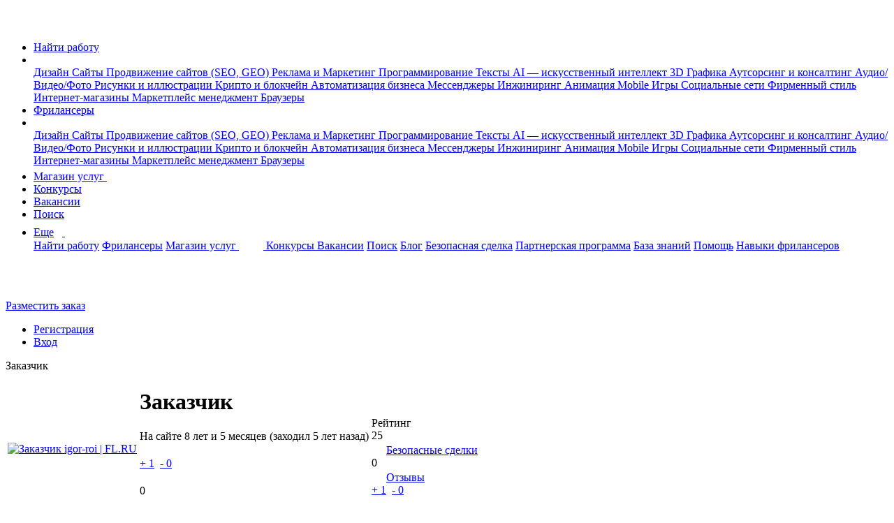

--- FILE ---
content_type: text/html; charset=UTF-8
request_url: https://www.fl.ru/users/igor-roi/
body_size: 15563
content:
<!DOCTYPE html>
<html xmlns="http://www.w3.org/1999/xhtml">
<head>
    <meta charset="utf-8" />
    <meta content="initial-scale=1, width=device-width, user-scalable=no" name="viewport" />

    
    <meta name="csrf-token" content="UpZgBxAx67rI99dcFOYXVSoJmcEd3MXUiPhcDc6b" />
    <meta name="current-uid" content="0" />
    <meta name="recaptcha-site-key" content="ysc1_SR7fE9d21qNQcPBQxYPPvobD8aQvZvXwk5oZStqE728bbba5" />
    <meta name="site-url" content="https://www.fl.ru" />
    <meta name="svg-sprite" content="https://cdn.fl.ru/assets/icons.4ec434ba8d65fc5deb1231aedf0348d2.svg" />
            
<meta name="description" lang="ru" content="Персональная страница заказчика ID:3700666. Профиль заказчика, работа на дому, работа удаленно, фриланс. Отзывы о удаленной работе, контактная информация. Вакансии для фрилансеров." />
<meta property="og:title" content="Заказчик ID:3700666 - удаленная работа, фриланс, FL.ru" />
<meta property="og:image" content="/images/logo-new-1200x630.png" />
<link rel="image_src" href="/images/logo-new-1200x630.png" />
<meta property="og:locale" content="ru_RU" />
<meta property="og:type" content="website" />
<meta property="fb:app_id" content="1417314125245378" />
<meta property="fp:pages" content="172294939454798" />
<meta property="og:url" content="https://www.fl.ru/users/igor-roi/" />
    <link rel="canonical" href="https://www.fl.ru/users/igor-roi/" />
<title>Заказчик ID:3700666 - удаленная работа, фриланс, FL.ru</title>
<meta name="___WDCPREFIX" content="https://st.fl.ru" />
<meta name="_TOKEN_KEY" content="f2c6aff845d8fe383454d19d253db2ad" />
<meta name="_EMP" content="false" />
<meta content="FL.ru" name="apple-mobile-web-app-title">
            <link rel="apple-touch-icon-precomposed" sizes="57x57" href="https://st.fl.ru/images/favicons/apple-touch-icon-57x57.png" />
            <link rel="apple-touch-icon-precomposed" sizes="72x72" href="https://st.fl.ru/images/favicons/apple-touch-icon-72x72.png" />
            <link rel="apple-touch-icon-precomposed" sizes="114x114" href="https://st.fl.ru/images/favicons/apple-touch-icon-114x114.png" />
            <link rel="apple-touch-icon-precomposed" sizes="120x120" href="https://st.fl.ru/images/favicons/apple-touch-icon-120x120.png" />
            <link rel="apple-touch-icon-precomposed" sizes="144x144" href="https://st.fl.ru/images/favicons/apple-touch-icon-144x144.png" />
            <link rel="apple-touch-icon-precomposed" sizes="152x152" href="https://st.fl.ru/images/favicons/apple-touch-icon-152x152.png" />
    <link rel="icon" href="/favicon.ico" type="image/x-icon">    <meta name="vk-vb-pixel" content="" />
    <meta name="yandex-metrika-code" content="6051055" />
                                                                                                                                                        
            <link type="text/css" href="https://cdn.fl.ru/assets/legacy/vendors.7d34cc3e898e72aa675be741ddb585d5.css" rel="stylesheet" charset="utf-8" />
                <link type="text/css" href="https://cdn.fl.ru/assets/legacy/profile-header.bbce6af61b16b39803b04f4dcd62f88c.css" rel="stylesheet" charset="utf-8" />
        
        
                <script type="text/javascript" src="https://cdn.fl.ru/assets/legacy/vendors.cbc7b732dec85e9f13b3ae5f09cfa716.js" charset="utf-8"></script>
                        <script type="text/javascript" src="https://cdn.fl.ru/assets/legacy/kword.e2c9550b7e6a0efd50654951b8b45edf.js" charset="utf-8"></script>
                        <script type="text/javascript" src="https://cdn.fl.ru/assets/legacy/professions.4c73712669ff32e57431131f63d75019.js" charset="utf-8"></script>
                        <script type="text/javascript" src="https://cdn.fl.ru/assets/legacy/cities.73982fae7b3505bff56b2575a1d860c2.js" charset="utf-8"></script>
                        <script type="text/javascript" src="https://cdn.fl.ru/assets/legacy/entry-client-manifest.f3c1de16134d3d3ec84e48c3bafc034a.js" charset="utf-8"></script>
                        <script type="text/javascript" src="https://cdn.fl.ru/assets/legacy/entry-client-vendor.37e3a0886ffe015b3039610c6aa1ca28.js" charset="utf-8"></script>
                        <script type="text/javascript" src="https://cdn.fl.ru/assets/legacy/entry-client.2f91ad43a46ce0a4a849a34229ec8b0a.js" charset="utf-8"></script>
                        <script type="text/javascript" src="https://cdn.fl.ru/assets/legacy/vendors-frontend.80475f85b5487e8788bf2f36cba77afe.js" charset="utf-8"></script>
                        <script type="text/javascript" src="https://cdn.fl.ru/assets/legacy/vendors-counters.901ae774f8cbf1b56febff32c5799610.js" charset="utf-8"></script>
                        <script type="text/javascript" src="https://cdn.fl.ru/assets/legacy/users-xajax-anon.457663a6748d761936845c941dadd8a2.js" charset="utf-8"></script>
                        <script type="text/javascript" src="https://cdn.fl.ru/assets/legacy/profile-header.75b54dcb10590fbf1e18adeaf5ed6b70.js" charset="utf-8"></script>
            
                
        
            
            </head>
<body  class="b-page p-nopro u-guest chrome ">

                                <!-- Yandex.Metrika counter begin-->
                        <noscript><div><img src="https://mc.yandex.ru/watch/6051055" style="position:absolute; left:-9999px;" alt="" /></div></noscript>
            <!-- /Yandex.Metrika counter -->
        
                    <img src="https://www.acint.net/pxl/rtrg?dp=16&id=46998" style="display:none" width="0" height="0">
                        
    <nav class="navbar navbar-expand-lg navbar-light">
        <div class="container">
            <div class="d-flex flex-row">
                <a class="navbar-brand" data-ga-event="{&quot;ec&quot;:&quot;anon&quot;,&quot;ea&quot;:&quot;click_header_fl&quot;}" data-ga-on="click"                   href="/"                    title="На главную">
                    <span class="navbar-logo">
                        <svg width="37" height="31">
                            <use xlink:href="#logo"></use>
                        </svg>
                    </span>
                </a>
                <ul data-id="qa-head-ul-main" class="navbar-nav flex-row mr-auto">
                    <li class="nav-item d-md-block d-none ">
                        <a data-id="qa-head-work" data-ga-event="{ec: 'user', ea: 'main_menu_clicked',el: 'projects'}" href="/projects/" class="nav-link px-0" title="Список заказов для фрилансеров">Найти работу</a>
                    </li>
                    <li data-id="qa-head-li-drop-menu" class="d-none d-md-flex align-items-center nav-item nav-item-hover-show dropdown mr-16">
                        <a class="nav-link dropdown-toggle dropdown-toggle-icon pr-0"
                           href="#" role="button"
                           data-toggle="dropdown"
                           aria-haspopup="true"
                           aria-expanded="false"
                           data-ga-event="{&quot;ec&quot;:&quot;anon&quot;,&quot;ea&quot;:&quot;click_header_work_menu&quot;}" data-ga-on="click"                        >
                          <span class="d-none d-md-inline">
                              <svg width="12" height="9">
                                  <use xlink:href="#dropdown"></use>
                              </svg>
                          </span>
                        </a>
                                                                        <div class="dropdown-menu entire-scroll position-absolute dropdown-menu_left shadow" aria-labelledby="navbarLeftDropdown">
                                                                                                                                                            <a href="/projects/category/dizajn/"
                                   data-ga-event="{&quot;ec&quot;:&quot;anon&quot;,&quot;ea&quot;:&quot;click_header_work_item&quot;,&quot;el&quot;:&quot;dizajn&quot;}" data-ga-on="click"                                   class="dropdown-item" title="Дизайн">
                                    Дизайн                                </a>
                                                                                                                                                                                                                                                                                                                                                                                                                                                                                                                                                                                                                                                                                                                                                                                                                                                                                                                                                                                                                                                                                                                                                                                                                                                                                                                                                                                                                                                                                                                                                                                                                                                                                                                                                                                                                                                                                                                                                                                                                                                                                                                                                                                                                                                                                                                                                                                                                                                                                                                                                                                                                                                                                                                                                                                                                                                                            <a href="/projects/category/saity/"
                                   data-ga-event="{&quot;ec&quot;:&quot;anon&quot;,&quot;ea&quot;:&quot;click_header_work_item&quot;,&quot;el&quot;:&quot;saity&quot;}" data-ga-on="click"                                   class="dropdown-item" title="Сайты">
                                    Сайты                                </a>
                                                                                                                                                                                                                                                                                                                                                                                                                                                                                                                                                                                                                                                                                                                                                                                                                                                                                                                                                                                                                                                                                                                                                                                                                                                                                                                                                                                                                                                                                                                                                                                                                                                                                                                                                                                                                                                                                                                                                                                                                                                                                                                                                                                                                                                                                                                                                                                                                                                                                                                                                                                                                                                                                                                                                                                                                                                                                                                                                                                                                                                                                                                                                                                                                                                                                                                                                                                                                                                                                                                                                                                                                                                                                                                                        <a href="/projects/category/prodvizhenie-saitov-seo/"
                                   data-ga-event="{&quot;ec&quot;:&quot;anon&quot;,&quot;ea&quot;:&quot;click_header_work_item&quot;,&quot;el&quot;:&quot;prodvizhenie-saitov-seo&quot;}" data-ga-on="click"                                   class="dropdown-item" title="Продвижение сайтов (SEO, GEO)">
                                    Продвижение сайтов (SEO, GEO)                                </a>
                                                                                                                                                                                                                                                                                                                                                                                                                                                                                                                                                                                                                                                                                                                                                                                                                                                                                                                                                                                                                                                                                                                                                                                                                                                                                                                                                                                                                                                                                                                                                                                                                                <a href="/projects/category/reklama-marketing/"
                                   data-ga-event="{&quot;ec&quot;:&quot;anon&quot;,&quot;ea&quot;:&quot;click_header_work_item&quot;,&quot;el&quot;:&quot;reklama-marketing&quot;}" data-ga-on="click"                                   class="dropdown-item" title="Реклама и Маркетинг">
                                    Реклама и Маркетинг                                </a>
                                                                                                                                                                                                                                                                                                                                                                                                                                                                                                                                                                                                                                                                                                                                                                                                                                                                                                                                                                                                                                                                                                                                                                                                                                                                                                                                                                                                                                                                                                                                                                                                                                                                                                                                                                                                                                                                                                                                                                                                                                                                                                                                                                                                                                                                                                                                                                                                                                                                                                                                                                                                                                                                                    <a href="/projects/category/programmirovanie/"
                                   data-ga-event="{&quot;ec&quot;:&quot;anon&quot;,&quot;ea&quot;:&quot;click_header_work_item&quot;,&quot;el&quot;:&quot;programmirovanie&quot;}" data-ga-on="click"                                   class="dropdown-item" title="Программирование">
                                    Программирование                                </a>
                                                                                                                                                                                                                                                                                                                                                                                                                                                                                                                                                                                                                                                                                                                                                                                                                                                                                                                                                                                                                                                                                                                                                                                                                                                                                                                                                                                                                                                                                                                                                                                                                                                                                                                                                                                                                                                                                                                                                                                                                                                                                                                                                                                                                                                                                                                                                                                                                                                                                                                                                                                                                                                                                                                                                                                                                                                                                                                                                                        <a href="/projects/category/teksty/"
                                   data-ga-event="{&quot;ec&quot;:&quot;anon&quot;,&quot;ea&quot;:&quot;click_header_work_item&quot;,&quot;el&quot;:&quot;teksty&quot;}" data-ga-on="click"                                   class="dropdown-item" title="Тексты">
                                    Тексты                                </a>
                                                                                                                                                                                                                                                                                                                                                                                                                                                                                                                                                                                                                                                                                                                                                                                                                                                                                                                                                                                                                                                                                                                                                                                                                                                                                                                                                                                                                                                                                                                                                                                                                                                                                                                                                                                                                                                                                                                                                                                                                                                                                                                                                                                                                                                                                                                                                                                                                                                                                                                                                                                        <a href="/projects/category/ai-iskusstvenniy-intellekt/"
                                   data-ga-event="{&quot;ec&quot;:&quot;anon&quot;,&quot;ea&quot;:&quot;click_header_work_item&quot;,&quot;el&quot;:&quot;ai-iskusstvenniy-intellekt&quot;}" data-ga-on="click"                                   class="dropdown-item" title="AI — искусственный интеллект">
                                    AI — искусственный интеллект                                </a>
                                                                                                                                                                                                                                                                                                                                                                                                                                                                                                                                                                                                                                                                                                                                                                                                                                                                                                                                                                                                                                                                                                                                                                                                                                                                                                                                                                                                                                                                                                                                                                                                                                                                                                                                                                                                                                                                                                                                                                                                                <a href="/projects/category/3d-grafika/"
                                   data-ga-event="{&quot;ec&quot;:&quot;anon&quot;,&quot;ea&quot;:&quot;click_header_work_item&quot;,&quot;el&quot;:&quot;3d-grafika&quot;}" data-ga-on="click"                                   class="dropdown-item" title="3D Графика">
                                    3D Графика                                </a>
                                                                                                                                                                                                                                                                                                                                                                                                                                                                                                                                                                                                                                                                                                                                                                                                                                                                                                                                                            <a href="/projects/category/konsalting/"
                                   data-ga-event="{&quot;ec&quot;:&quot;anon&quot;,&quot;ea&quot;:&quot;click_header_work_item&quot;,&quot;el&quot;:&quot;konsalting&quot;}" data-ga-on="click"                                   class="dropdown-item" title="Аутсорсинг и консалтинг">
                                    Аутсорсинг и консалтинг                                </a>
                                                                                                                                                                                                                                                                                                                                                                                                                                                                                                                                                                                                                                                                                                                                                                                                                                                                                                                                                                                                                                                                                                                                                                                                                                                                                                                                                                                                                                                                                                                                                                                                                                                                                                                                                                                                                                                                                                                                                                                                                                                                                                                                                                                                                                                                                                                                                                                                                                                                                                                                                                                                                                                                                                                                                                                                                                                                            <a href="/projects/category/audio-video-photo/"
                                   data-ga-event="{&quot;ec&quot;:&quot;anon&quot;,&quot;ea&quot;:&quot;click_header_work_item&quot;,&quot;el&quot;:&quot;audio-video-photo&quot;}" data-ga-on="click"                                   class="dropdown-item" title="Аудио/Видео/Фото">
                                    Аудио/Видео/Фото                                </a>
                                                                                                                                                                                                                                                                                                                                                                                                                                                                                                                                                                                                                                                                                                                                                                                                                                                                                                                                                                                                                                                                                                                                                                                                                                                                                                                                                                                                                                                                                                                                                                                                                                                                                                                                                                                                                                                                                                                                                                                                                                                                                                            <a href="/projects/category/risunki-i-illustracii/"
                                   data-ga-event="{&quot;ec&quot;:&quot;anon&quot;,&quot;ea&quot;:&quot;click_header_work_item&quot;,&quot;el&quot;:&quot;risunki-i-illustracii&quot;}" data-ga-on="click"                                   class="dropdown-item" title="Рисунки и иллюстрации">
                                    Рисунки и иллюстрации                                </a>
                                                                                                                                                                                            <a href="/projects/category/crypto-i-blockchain/"
                                   data-ga-event="{&quot;ec&quot;:&quot;anon&quot;,&quot;ea&quot;:&quot;click_header_work_item&quot;,&quot;el&quot;:&quot;crypto-i-blockchain&quot;}" data-ga-on="click"                                   class="dropdown-item" title="Крипто и блокчейн">
                                    Крипто и блокчейн                                </a>
                                                                                                                                                                                                                                                                                                                                                                                                                                                                                                                                                                                                                                                                                                                                                                                                                                                                                                                                                                                                                                                                                                                                                                                                                                                                                                                                                                                                                                                                                                                                                                                                                                                                                                                                                                                                                        <a href="/projects/category/avtomatizaciya-biznesa/"
                                   data-ga-event="{&quot;ec&quot;:&quot;anon&quot;,&quot;ea&quot;:&quot;click_header_work_item&quot;,&quot;el&quot;:&quot;avtomatizaciya-biznesa&quot;}" data-ga-on="click"                                   class="dropdown-item" title="Автоматизация бизнеса">
                                    Автоматизация бизнеса                                </a>
                                                                                                                                                                                                                                                                                                                                                                                                                                                                                                                                                                                                                                                                                                                                                                                                                                                                                                                                                                                                                                                                                                                                                                                                                                                                                                                                                                                                                                                                                                                                                                                                                                                                                                                                                                                                                                                                                                                                                                                                                                                                                                                                                                                                                                                                                                                                                                                                                                                                                                                                                                                        <a href="/projects/category/messengers/"
                                   data-ga-event="{&quot;ec&quot;:&quot;anon&quot;,&quot;ea&quot;:&quot;click_header_work_item&quot;,&quot;el&quot;:&quot;messengers&quot;}" data-ga-on="click"                                   class="dropdown-item" title="Мессенджеры">
                                    Мессенджеры                                </a>
                                                                                                                                                                                            <a href="/projects/category/inzhiniring/"
                                   data-ga-event="{&quot;ec&quot;:&quot;anon&quot;,&quot;ea&quot;:&quot;click_header_work_item&quot;,&quot;el&quot;:&quot;inzhiniring&quot;}" data-ga-on="click"                                   class="dropdown-item" title="Инжиниринг">
                                    Инжиниринг                                </a>
                                                                                                                                                                                            <a href="/projects/category/animaciya/"
                                   data-ga-event="{&quot;ec&quot;:&quot;anon&quot;,&quot;ea&quot;:&quot;click_header_work_item&quot;,&quot;el&quot;:&quot;animaciya&quot;}" data-ga-on="click"                                   class="dropdown-item" title="Анимация">
                                    Анимация                                </a>
                                                                                                                                                                                            <a href="/projects/category/mobile/"
                                   data-ga-event="{&quot;ec&quot;:&quot;anon&quot;,&quot;ea&quot;:&quot;click_header_work_item&quot;,&quot;el&quot;:&quot;mobile&quot;}" data-ga-on="click"                                   class="dropdown-item" title="Mobile">
                                    Mobile                                </a>
                                                                                                                                                                                                                                                                                                                                                                                                                                                                                                                                                                                                                                                                                                                                                                                                                                                                                                                                                                                                                                                                                                                                                                                                                                                                                                                                                                                                                                                                                                                                                                                                                                                                                                                                                                                                                                                                                                                                                                                                                                                                                                                                                                                                                                                                                                                                                                                                                                                                                                                                                                                                                                                                                                                                                                                                                                                                                                                                                                                                                                                                                                                                                                                                                                                                                                                                                                                                                                                                                                                                                                                                                                                                                                                                                                                                                                                                                                                                                                                                                                                                                                                                                                                                                                                                                                                                                                                                                                                                                                                                                                                                                                                                                                                                                                                                                                                                                                                                                                                                                                                                                                                                                                                                                                                                                                                                                                                                                                                                                                                                                                                                                                                                                                                                                                                                                                                                                                                                            <a href="/projects/category/games/"
                                   data-ga-event="{&quot;ec&quot;:&quot;anon&quot;,&quot;ea&quot;:&quot;click_header_work_item&quot;,&quot;el&quot;:&quot;games&quot;}" data-ga-on="click"                                   class="dropdown-item" title="Игры">
                                    Игры                                </a>
                                                                                                                                                                                            <a href="/projects/category/socialnye-seti/"
                                   data-ga-event="{&quot;ec&quot;:&quot;anon&quot;,&quot;ea&quot;:&quot;click_header_work_item&quot;,&quot;el&quot;:&quot;socialnye-seti&quot;}" data-ga-on="click"                                   class="dropdown-item" title="Социальные сети">
                                    Социальные сети                                </a>
                                                                                                                                                                                            <a href="/projects/category/firmennyi-stil/"
                                   data-ga-event="{&quot;ec&quot;:&quot;anon&quot;,&quot;ea&quot;:&quot;click_header_work_item&quot;,&quot;el&quot;:&quot;firmennyi-stil&quot;}" data-ga-on="click"                                   class="dropdown-item" title="Фирменный стиль">
                                    Фирменный стиль                                </a>
                                                                                                                                                                                            <a href="/projects/category/internet-magaziny/"
                                   data-ga-event="{&quot;ec&quot;:&quot;anon&quot;,&quot;ea&quot;:&quot;click_header_work_item&quot;,&quot;el&quot;:&quot;internet-magaziny&quot;}" data-ga-on="click"                                   class="dropdown-item" title="Интернет-магазины">
                                    Интернет-магазины                                </a>
                                                                                                                                                                                                                                                                                        <a href="/projects/category/marketplace-management/"
                                   data-ga-event="{&quot;ec&quot;:&quot;anon&quot;,&quot;ea&quot;:&quot;click_header_work_item&quot;,&quot;el&quot;:&quot;marketplace-management&quot;}" data-ga-on="click"                                   class="dropdown-item" title="Маркетплейс менеджмент">
                                    Маркетплейс менеджмент                                </a>
                                                                                                                                                                                                                                                                                                                                                                                                                                                                                                                                                                                                                                                                                                                                                                                                                                                                                                                                                                                                                                                                                                                                                                                                                                                                                                                                                                                                                                                                                                                                                                                                                                                                                                                                                                                                                                                                                                                                                                                                                                                                                                                                                                                                                                                                                                                                                                                                                                                                                                                                                                                                                                                                                                                                                                                                                                                                                                                                                                                                                                                                                                                                                                                                                                                                                                                                                                                                                                                                                                                                                                                                                                                                                                                                                                                                                                                                                                                                                                                                                                                                                                                                                                                                                                                                                                                                                                                                                                                                                                                                                                                                                                                                                                                                                                                                                                                                                                                                                                                                                                                                                                                                                                                                                                                                                                                                                                                                                                                                                                                                                                                                                                                                                                                                                                                                                                                                                                                                                                                                                                                                                                                                                                                                                                                                                                                                                                                                                                                                                                                                                                                                                                                                                                                                                                                                                                                                                                                                                                                                                                                                                                                                                                                                                                                                                                                                                                                                                                                                                                                                                                                                                                                                                                                                                                                                                                                                                                                                                                                                                                                                                                                                                                                                                                                                                                                                        <a href="/projects/category/brauzery/"
                                   data-ga-event="{&quot;ec&quot;:&quot;anon&quot;,&quot;ea&quot;:&quot;click_header_work_item&quot;,&quot;el&quot;:&quot;brauzery&quot;}" data-ga-on="click"                                   class="dropdown-item" title="Браузеры">
                                    Браузеры                                </a>
                                                                                                                                                                                                                                                                                                                                                                                                                                                                                                                                                                                                                                                                                                                                                        </div>
                                            </li>
                    <li class="nav-item d-lg-block d-none ">
                        <a data-id="qa-head-freelancers" data-ga-event="{ec: 'user', ea: 'main_menu_clicked',el: 'freelancers'}" href="/freelancers/" class="nav-link px-0" title="Раздел фрилансеров">Фрилансеры</a>
                    </li>
                                                                <li data-id="qa-head-li-drop" class="d-none d-lg-block nav-item nav-item-hover-show dropdown mr-16">
                            <a
                                class="nav-link dropdown-toggle dropdown-toggle-icon pr-0"
                                href="#"
                                role="button"
                                data-toggle="dropdown"
                                aria-haspopup="true"
                                aria-expanded="false"
                                data-ga-event="{&quot;ec&quot;:&quot;anon&quot;,&quot;ea&quot;:&quot;click_header_freelancer_menu&quot;}" data-ga-on="click"                            >
                                <span class="d-none d-lg-inline">
                                    <svg width="12" height="9">
                                        <use xlink:href="#dropdown"></use>
                                    </svg>
                                </span>
                            </a>
                            <div class="dropdown-menu entire-scroll position-absolute dropdown-menu_left shadow"
                                 aria-labelledby="navbarLeftDropdown">
                                                                                                                                                                                        <a href="/freelancers/dizajn/" data-ga-event="{&quot;ec&quot;:&quot;anon&quot;,&quot;ea&quot;:&quot;click_header_freelancer_item&quot;,&quot;el&quot;:&quot;dizajn&quot;}" data-ga-on="click"                                           class="dropdown-item" title="Дизайн">
                                            Дизайн                                        </a>
                                                                                                                                                                                                                                                                                                                                                                                                                                                                                                                                                                                                                                                                                                                                                                                                                                                                                                                                                                                                                                                                                                                                                                                                                                                                                                                                                                                                                                                                                                                                                                                                                                                                                                                                                                                                                                                                                                                                                                                                                                                                                                                                                                                                                                                                                                                                                                                                                                                                                                                                                                                                                                                                                                                                                                                                                                                                                                                                                                                                                                                                                                                                                                                                                                                            <a href="/freelancers/saity/" data-ga-event="{&quot;ec&quot;:&quot;anon&quot;,&quot;ea&quot;:&quot;click_header_freelancer_item&quot;,&quot;el&quot;:&quot;saity&quot;}" data-ga-on="click"                                           class="dropdown-item" title="Сайты">
                                            Сайты                                        </a>
                                                                                                                                                                                                                                                                                                                                                                                                                                                                                                                                                                                                                                                                                                                                                                                                                                                                                                                                                                                                                                                                                                                                                                                                                                                                                                                                                                                                                                                                                                                                                                                                                                                                                                                                                                                                                                                                                                                                                                                                                                                                                                                                                                                                                                                                                                                                                                                                                                                                                                                                                                                                                                                                                                                                                                                                                                                                                                                                                                                                                                                                                                                                                                                                                                                                                                                                                                                                                                                                                                                                                                                                                                                                                                                                                                                                                                                                                                                                                                                                                                                                                                                                                                                                                                    <a href="/freelancers/prodvizhenie-saitov-seo/" data-ga-event="{&quot;ec&quot;:&quot;anon&quot;,&quot;ea&quot;:&quot;click_header_freelancer_item&quot;,&quot;el&quot;:&quot;prodvizhenie-saitov-seo&quot;}" data-ga-on="click"                                           class="dropdown-item" title="Продвижение сайтов (SEO, GEO)">
                                            Продвижение сайтов (SEO, GEO)                                        </a>
                                                                                                                                                                                                                                                                                                                                                                                                                                                                                                                                                                                                                                                                                                                                                                                                                                                                                                                                                                                                                                                                                                                                                                                                                                                                                                                                                                                                                                                                                                                                                                                                                                                                                                                                                                                                                                                    <a href="/freelancers/reklama-marketing/" data-ga-event="{&quot;ec&quot;:&quot;anon&quot;,&quot;ea&quot;:&quot;click_header_freelancer_item&quot;,&quot;el&quot;:&quot;reklama-marketing&quot;}" data-ga-on="click"                                           class="dropdown-item" title="Реклама и Маркетинг">
                                            Реклама и Маркетинг                                        </a>
                                                                                                                                                                                                                                                                                                                                                                                                                                                                                                                                                                                                                                                                                                                                                                                                                                                                                                                                                                                                                                                                                                                                                                                                                                                                                                                                                                                                                                                                                                                                                                                                                                                                                                                                                                                                                                                                                                                                                                                                                                                                                                                                                                                                                                                                                                                                                                                                                                                                                                                                                                                                                                                                                                                                                                                                                                                                                                                                                                                                                                            <a href="/freelancers/programmirovanie/" data-ga-event="{&quot;ec&quot;:&quot;anon&quot;,&quot;ea&quot;:&quot;click_header_freelancer_item&quot;,&quot;el&quot;:&quot;programmirovanie&quot;}" data-ga-on="click"                                           class="dropdown-item" title="Программирование">
                                            Программирование                                        </a>
                                                                                                                                                                                                                                                                                                                                                                                                                                                                                                                                                                                                                                                                                                                                                                                                                                                                                                                                                                                                                                                                                                                                                                                                                                                                                                                                                                                                                                                                                                                                                                                                                                                                                                                                                                                                                                                                                                                                                                                                                                                                                                                                                                                                                                                                                                                                                                                                                                                                                                                                                                                                                                                                                                                                                                                                                                                                                                                                                                                                                                                                                                                                                                                                                                                                                                                                                                    <a href="/freelancers/teksty/" data-ga-event="{&quot;ec&quot;:&quot;anon&quot;,&quot;ea&quot;:&quot;click_header_freelancer_item&quot;,&quot;el&quot;:&quot;teksty&quot;}" data-ga-on="click"                                           class="dropdown-item" title="Тексты">
                                            Тексты                                        </a>
                                                                                                                                                                                                                                                                                                                                                                                                                                                                                                                                                                                                                                                                                                                                                                                                                                                                                                                                                                                                                                                                                                                                                                                                                                                                                                                                                                                                                                                                                                                                                                                                                                                                                                                                                                                                                                                                                                                                                                                                                                                                                                                                                                                                                                                                                                                                                                                                                                                                                                                                                                                                                                                                                                                                                                                                                                                                                                                                    <a href="/freelancers/ai-iskusstvenniy-intellekt/" data-ga-event="{&quot;ec&quot;:&quot;anon&quot;,&quot;ea&quot;:&quot;click_header_freelancer_item&quot;,&quot;el&quot;:&quot;ai-iskusstvenniy-intellekt&quot;}" data-ga-on="click"                                           class="dropdown-item" title="AI — искусственный интеллект">
                                            AI — искусственный интеллект                                        </a>
                                                                                                                                                                                                                                                                                                                                                                                                                                                                                                                                                                                                                                                                                                                                                                                                                                                                                                                                                                                                                                                                                                                                                                                                                                                                                                                                                                                                                                                                                                                                                                                                                                                                                                                                                                                                                                                                                                                                                                                                                                                                                                                                                                                                                                                                                    <a href="/freelancers/3d-grafika/" data-ga-event="{&quot;ec&quot;:&quot;anon&quot;,&quot;ea&quot;:&quot;click_header_freelancer_item&quot;,&quot;el&quot;:&quot;3d-grafika&quot;}" data-ga-on="click"                                           class="dropdown-item" title="3D Графика">
                                            3D Графика                                        </a>
                                                                                                                                                                                                                                                                                                                                                                                                                                                                                                                                                                                                                                                                                                                                                                                                                                                                                                                                                                                                                                                                                            <a href="/freelancers/konsalting/" data-ga-event="{&quot;ec&quot;:&quot;anon&quot;,&quot;ea&quot;:&quot;click_header_freelancer_item&quot;,&quot;el&quot;:&quot;konsalting&quot;}" data-ga-on="click"                                           class="dropdown-item" title="Аутсорсинг и консалтинг">
                                            Аутсорсинг и консалтинг                                        </a>
                                                                                                                                                                                                                                                                                                                                                                                                                                                                                                                                                                                                                                                                                                                                                                                                                                                                                                                                                                                                                                                                                                                                                                                                                                                                                                                                                                                                                                                                                                                                                                                                                                                                                                                                                                                                                                                                                                                                                                                                                                                                                                                                                                                                                                                                                                                                                                                                                                                                                                                                                                                                                                                                                                                                                                                                                                                                                                                                                                                                                                                                                                                                                                                                                                                            <a href="/freelancers/audio-video-photo/" data-ga-event="{&quot;ec&quot;:&quot;anon&quot;,&quot;ea&quot;:&quot;click_header_freelancer_item&quot;,&quot;el&quot;:&quot;audio-video-photo&quot;}" data-ga-on="click"                                           class="dropdown-item" title="Аудио/Видео/Фото">
                                            Аудио/Видео/Фото                                        </a>
                                                                                                                                                                                                                                                                                                                                                                                                                                                                                                                                                                                                                                                                                                                                                                                                                                                                                                                                                                                                                                                                                                                                                                                                                                                                                                                                                                                                                                                                                                                                                                                                                                                                                                                                                                                                                                                                                                                                                                                                                                                                                                                                                                                                                                                                                                                                                                                            <a href="/freelancers/risunki-i-illustracii/" data-ga-event="{&quot;ec&quot;:&quot;anon&quot;,&quot;ea&quot;:&quot;click_header_freelancer_item&quot;,&quot;el&quot;:&quot;risunki-i-illustracii&quot;}" data-ga-on="click"                                           class="dropdown-item" title="Рисунки и иллюстрации">
                                            Рисунки и иллюстрации                                        </a>
                                                                                                                                                                                                                            <a href="/freelancers/crypto-i-blockchain/" data-ga-event="{&quot;ec&quot;:&quot;anon&quot;,&quot;ea&quot;:&quot;click_header_freelancer_item&quot;,&quot;el&quot;:&quot;crypto-i-blockchain&quot;}" data-ga-on="click"                                           class="dropdown-item" title="Крипто и блокчейн">
                                            Крипто и блокчейн                                        </a>
                                                                                                                                                                                                                                                                                                                                                                                                                                                                                                                                                                                                                                                                                                                                                                                                                                                                                                                                                                                                                                                                                                                                                                                                                                                                                                                                                                                                                                                                                                                                                                                                                                                                                                                                                                                                                                                                                                                                                                                                                                                                    <a href="/freelancers/avtomatizaciya-biznesa/" data-ga-event="{&quot;ec&quot;:&quot;anon&quot;,&quot;ea&quot;:&quot;click_header_freelancer_item&quot;,&quot;el&quot;:&quot;avtomatizaciya-biznesa&quot;}" data-ga-on="click"                                           class="dropdown-item" title="Автоматизация бизнеса">
                                            Автоматизация бизнеса                                        </a>
                                                                                                                                                                                                                                                                                                                                                                                                                                                                                                                                                                                                                                                                                                                                                                                                                                                                                                                                                                                                                                                                                                                                                                                                                                                                                                                                                                                                                                                                                                                                                                                                                                                                                                                                                                                                                                                                                                                                                                                                                                                                                                                                                                                                                                                                                                                                                                                                                                                                                                                                                                                                                                                                                                                                                                                                                                                                                                                                    <a href="/freelancers/messengers/" data-ga-event="{&quot;ec&quot;:&quot;anon&quot;,&quot;ea&quot;:&quot;click_header_freelancer_item&quot;,&quot;el&quot;:&quot;messengers&quot;}" data-ga-on="click"                                           class="dropdown-item" title="Мессенджеры">
                                            Мессенджеры                                        </a>
                                                                                                                                                                                                                            <a href="/freelancers/inzhiniring/" data-ga-event="{&quot;ec&quot;:&quot;anon&quot;,&quot;ea&quot;:&quot;click_header_freelancer_item&quot;,&quot;el&quot;:&quot;inzhiniring&quot;}" data-ga-on="click"                                           class="dropdown-item" title="Инжиниринг">
                                            Инжиниринг                                        </a>
                                                                                                                                                                                                                            <a href="/freelancers/animaciya/" data-ga-event="{&quot;ec&quot;:&quot;anon&quot;,&quot;ea&quot;:&quot;click_header_freelancer_item&quot;,&quot;el&quot;:&quot;animaciya&quot;}" data-ga-on="click"                                           class="dropdown-item" title="Анимация">
                                            Анимация                                        </a>
                                                                                                                                                                                                                            <a href="/freelancers/mobile/" data-ga-event="{&quot;ec&quot;:&quot;anon&quot;,&quot;ea&quot;:&quot;click_header_freelancer_item&quot;,&quot;el&quot;:&quot;mobile&quot;}" data-ga-on="click"                                           class="dropdown-item" title="Mobile">
                                            Mobile                                        </a>
                                                                                                                                                                                                                                                                                                                                                                                                                                                                                                                                                                                                                                                                                                                                                                                                                                                                                                                                                                                                                                                                                                                                                                                                                                                                                                                                                                                                                                                                                                                                                                                                                                                                                                                                                                                                                                                                                                                                                                                                                                                                                                                                                                                                                                                                                                                                                                                                                                                                                                                                                                                                                                                                                                                                                                                                                                                                                                                                                                                                                                                                                                                                                                                                                                                                                                                                                                                                                                                                                                                                                                                                                                                                                                                                                                                                                                                                                                                                                                                                                                                                                                                                                                                                                                                                                                                                                                                                                                                                                                                                                                                                                                                                                                                                                                                                                                                                                                                                                                                                                                                                                                                                                                                                                                                                                                                                                                                                                                                                                                                                                                                                                                                                                                                                                                                                                                                                                                                                                                                                                                                                                                                                                                                                                                                                                                                                                                                                                                                                                                                                                                                                                                                                                                                            <a href="/freelancers/games/" data-ga-event="{&quot;ec&quot;:&quot;anon&quot;,&quot;ea&quot;:&quot;click_header_freelancer_item&quot;,&quot;el&quot;:&quot;games&quot;}" data-ga-on="click"                                           class="dropdown-item" title="Игры">
                                            Игры                                        </a>
                                                                                                                                                                                                                            <a href="/freelancers/socialnye-seti/" data-ga-event="{&quot;ec&quot;:&quot;anon&quot;,&quot;ea&quot;:&quot;click_header_freelancer_item&quot;,&quot;el&quot;:&quot;socialnye-seti&quot;}" data-ga-on="click"                                           class="dropdown-item" title="Социальные сети">
                                            Социальные сети                                        </a>
                                                                                                                                                                                                                            <a href="/freelancers/firmennyi-stil/" data-ga-event="{&quot;ec&quot;:&quot;anon&quot;,&quot;ea&quot;:&quot;click_header_freelancer_item&quot;,&quot;el&quot;:&quot;firmennyi-stil&quot;}" data-ga-on="click"                                           class="dropdown-item" title="Фирменный стиль">
                                            Фирменный стиль                                        </a>
                                                                                                                                                                                                                            <a href="/freelancers/internet-magaziny/" data-ga-event="{&quot;ec&quot;:&quot;anon&quot;,&quot;ea&quot;:&quot;click_header_freelancer_item&quot;,&quot;el&quot;:&quot;internet-magaziny&quot;}" data-ga-on="click"                                           class="dropdown-item" title="Интернет-магазины">
                                            Интернет-магазины                                        </a>
                                                                                                                                                                                                                                                                                                                                    <a href="/freelancers/marketplace-management/" data-ga-event="{&quot;ec&quot;:&quot;anon&quot;,&quot;ea&quot;:&quot;click_header_freelancer_item&quot;,&quot;el&quot;:&quot;marketplace-management&quot;}" data-ga-on="click"                                           class="dropdown-item" title="Маркетплейс менеджмент">
                                            Маркетплейс менеджмент                                        </a>
                                                                                                                                                                                                                                                                                                                                                                                                                                                                                                                                                                                                                                                                                                                                                                                                                                                                                                                                                                                                                                                                                                                                                                                                                                                                                                                                                                                                                                                                                                                                                                                                                                                                                                                                                                                                                                                                                                                                                                                                                                                                                                                                                                                                                                                                                                                                                                                                                                                                                                                                                                                                                                                                                                                                                                                                                                                                                                                                                                                                                                                                                                                                                                                                                                                                                                                                                                                                                                                                                                                                                                                                                                                                                                                                                                                                                                                                                                                                                                                                                                                                                                                                                                                                                                                                                                                                                                                                                                                                                                                                                                                                                                                                                                                                                                                                                                                                                                                                                                                                                                                                                                                                                                                                                                                                                                                                                                                                                                                                                                                                                                                                                                                                                                                                                                                                                                                                                                                                                                                                                                                                                                                                                                                                                                                                                                                                                                                                                                                                                                                                                                                                                                                                                                                                                                                                                                                                                                                                                                                                                                                                                                                                                                                                                                                                                                                                                                                                                                                                                                                                                                                                                                                                                                                                                                                                                                                                                                                                                                                                                                                                                                                                                                                                                                                                                                                                                                                                                                                                                                                                                                                                                                                                                                                                                                                                                                                                                                                                                                                                                                                                                                                                                                                                                                                                                                                                                                                                                                    <a href="/freelancers/brauzery/" data-ga-event="{&quot;ec&quot;:&quot;anon&quot;,&quot;ea&quot;:&quot;click_header_freelancer_item&quot;,&quot;el&quot;:&quot;brauzery&quot;}" data-ga-on="click"                                           class="dropdown-item" title="Браузеры">
                                            Браузеры                                        </a>
                                                                                                                                                                                                                                                                                                                                                                                                                                                                                                                                                                                                                                                                                                                                                                                                                                                        </div>
                        </li>
                                                                <li class="nav-item d-xl-block d-none ml-16">
                            <a data-id="qa-head-tu-shop" data-ga-event="{ec: 'user', ea: 'main_menu_clicked',el: 'tu-shop'}" href="/uslugi-freelancera/" class="nav-link"
                               data-new-title="Услуги фрилансеров «под ключ» по фиксированным ценам">
                                Магазин услуг
                                <svg class="d-none" width="41" height="19">
                                    <use xlink:href="#new-bordered"></use>
                                </svg>
                            </a>
                        </li>
                                        <li class="nav-item d-xl-block d-none ">
                        <a data-id="qa-head-konkurs" data-ga-event="{ec: 'user', ea: 'main_menu_clicked',el: 'konkurs'}" href="/konkurs/" class="nav-link" title="Список конкурсов для фрилансеров">Конкурсы</a>
                    </li>
                    <li class="nav-item d-xl-block d-none ">
                        <a data-id="qa-head-vacancies" data-ga-event="{ec: 'user', ea: 'main_menu_clicked',el: 'vacancy'}" href="/vakansii/" class="nav-link" title="Список вакансий для фрилансеров">Вакансии</a>
                    </li>
                    <li class="nav-item d-xl-block d-none ">
                        <a data-id="qa-head-search" data-ga-event="{ec: 'user', ea: 'main_menu_clicked',el: 'search'}" href="/search/" class="nav-link" title="Поиск по сайту">Поиск</a>
                    </li>
                    <li data-id="qa-head-li-more" class="nav-item dropdown d-flex">
                        <a
                            class="nav-link dropdown-toggle dropdown-toggle-icon pr-0"
                            href="#"
                            id="navbarLeftDropdown"
                            role="button"
                            data-toggle="dropdown"
                            aria-haspopup="true"
                            aria-expanded="false"
                            data-ga-event="{&quot;ec&quot;:&quot;anon&quot;,&quot;ea&quot;:&quot;click_header_more_button_menu&quot;}" data-ga-on="click"                        >
                        <span class="d-none d-lg-inline">
                            Еще<svg class="ml-8" width="12" height="9">
                                <use xlink:href="#dropdown"></use>
                            </svg>
                        </span>
                            <span class="d-inline d-lg-none">
                            <svg width="22" height="22">
                                <use xlink:href="#menu"></use>
                            </svg>
                        </span>
                        </a>
                        <div class="dropdown-menu position-absolute dropdown-menu_left shadow" aria-labelledby="navbarLeftDropdown">
                            <a data-ga-event="{ec: 'anon', ea: 'click_header_more_button_item',el: 'projects'}" href="/projects/" class="dropdown-item d-lg-none d-block" title="Список заказов для фрилансеров">Найти работу</a>
                            <a data-ga-event="{ec: 'anon', ea: 'click_header_more_button_item',el: 'freelancers'}" href="/freelancers/" class="dropdown-item d-lg-none d-block"  title="Каталог фрилансеров">Фрилансеры</a>
                                                            <a data-ga-event="{ec: 'anon', ea: 'click_header_more_button_item',el: 'tu-shop'}" href="/uslugi-freelancera/" class="dropdown-item d-xl-none d-block"
                                   data-new-title="Услуги фрилансеров «под ключ» по фиксированным ценам">
                                    Магазин услуг
                                    <svg width="35" height="15">
                                        <use xlink:href="#new-bordered"></use>
                                    </svg>
                                </a>
                                                        <a data-ga-event="{ec: 'anon', ea: 'click_header_more_button_item',el: 'konkurs'}" href="/konkurs/" class="dropdown-item d-xl-none d-block" title="Список конкурсов для фрилансеров">
                                Конкурсы
                            </a>
                            <a data-ga-event="{ec: 'anon', ea: 'click_header_more_button_item',el: 'vacancy'}" rel="nofollow" href="/vakansii/" class="dropdown-item d-xl-none d-block" title="Список вакансий для фрилансеров">Вакансии</a>
                            <a data-ga-event="{ec: 'anon', ea: 'click_header_more_button_item',el: 'search'}" rel="nofollow" href="/search/" class="dropdown-item d-lg-none d-block" title="Поиск по сайту">Поиск</a>
                            <a data-ga-event="{ec: 'anon', ea: 'click_header_more_button_item',el: 'blog'}" href="https://blog.fl.ru/" class="dropdown-item" title="Блог">Блог</a>
                            <a data-ga-event="{ec: 'anon', ea: 'click_header_more_button_item',el: 'bs'}" href="/promo/bezopasnaya-sdelka/" class="dropdown-item" title="Безопасная сделка">Безопасная сделка</a>
                            <a data-ga-event="{ec: 'anon', ea: 'click_header_more_button_item',el: 'partner'}" href="/partner/" class="dropdown-item" title="Партнерская программа">Партнерская программа</a>
                            <a data-ga-event="{ec: 'anon', ea: 'click_header_more_button_item',el: 'knowledge_base'}" href="https://knowledge-base.fl.ru/" class="dropdown-item" target="_blank" title="База знаний">База знаний</a>
                            <noindex><a data-ga-event="{ec: 'anon', ea: 'click_header_more_button_item',el: 'help'}" rel="nofollow" target="_blank"  href="https://knowledge-base.fl.ru/" class="dropdown-item" title="Помощь" data-id="userecho">Помощь</a></noindex>
                            <a data-ga-event="{ec: 'anon', ea: 'click_header_more_button_item',el: 'digital'}" href="/digital" class="dropdown-item" title="Навыки фрилансеров">Навыки фрилансеров</a>
                                                    </div>
                    </li>
                </ul>
            </div>
            <div data-id="qa-head-right-block" class="d-flex flex-row align-items-center">
                <ul class="navbar-nav position-relative flex-row d-none d-xs-block mr-14 mr-sm-0 mr-md-8">
                    <a
                        data-ga-event="{ec: 'user', ea: 'main_menu_clicked',el: 'search'}"
                        href="/search/"
                        title="Поиск по сайту"
                        class="hover-icon-round mr-8"
                    >
                        <svg width="32" height="32">
                            <use xlink:href="#search-white"></use>
                        </svg>
                    </a>
                </ul>
            <div data-id="qa-head-right-block" class="d-flex flex-row align-items-center">
                <a data-id="qa-head-create-order" href="/projects/create/?ec=project_create_header_noauth"
                   class="d-none d-sm-block ui-button _responsive _success _sm mr-lg-36 mr-24"
                   title="Разместить заказ" data-ga-event="{&quot;ec&quot;:&quot;project_create_wizard_noauth&quot;,&quot;ea&quot;:&quot;focus_project_create_header&quot;}" data-ga-on="focus">
                    Разместить заказ
                </a>
                                    <ul class="navbar-nav flex-row">
                        <li class="nav-item">
                            <a rel="nofollow"
                               data-id="qa-head-registration"
                               href="/account/registration-choice/"
                               class="nav-link pl-16 pr-24 cursor-pointer"
                               title="Регистрация">Регистрация</a>
                        </li>
                        <li class="nav-item">
                            <a data-id="qa-head-sign-in" data-ga-event="{&quot;ec&quot;:&quot;user&quot;,&quot;ea&quot;:&quot;registration_button2_clicked&quot;}" data-ga-on="click"                               rel="nofollow"
                               href="/account/login/"
                               class="cursor-pointer nav-link pr-0">Вход</a>
                        </li>
                    </ul>
                            </div>
        </div>
    </nav>
    <div class="b-page__notif-wrapper">
            </div>


<div class="b-page__wrapper">
    <div class="b-page__inner">
        <div class="b-page__page b-page__page_padtop_20_r600 b-page__page_padtop_75_r1000 b-page__page_padtop_20 ">
        
        
        
        
                    
            </div>
        <div class="b-layout b-layout__page " style="margin-top:0px">
                <div class="body">
            <div class="main">
                                <a name="top"></a>
                
                <div class="page-profile page-profile-employer">
            


<div class="b-layout__txt text-6 b-layout__txt_bold b-layout__txt_padbot_10 b-layout__txt_lineheight_1 b-layout__txt_color_6db335 b-page__ipad b-page__iphone">Заказчик            </div>
<table class="b-layout__table b-layout__table_width_full b-layout__table_margbot_30">
   <tr class="b-layout__tr">
      <td class="b-layout__td b-layout__td_width_120 b-layout__td_padright_20 b-layout__td_ipad">

			                    <div class="b-layout b-layout_relative">
                      <a class="b-layout__link" href="/users/igor-roi/"><img src="https://st.fl.ru/images/no_foto_b.png" alt="Заказчик igor-roi | FL.RU" width="100" height="100" class="no_foto b-layout__pic" border="0"/></a>
                  </div>
                    </td>
      <td class="b-layout__td b-layout__td_padright_20 b-layout__td_ipad b-layout__td_padbot_10_iphone">
              <h1 id="profile-user-name" class="d-md-flex align-items-center b-layout__txt b-layout__txt_padbot_5 text-6 b-layout__txt_bold b-layout__txt_lineheight_1 b-layout__txt_color_6db335 b-page__desktop">
                  <span class="mr-8">Заказчик</span>
                                                                      </h1>
                            <div id="profile-experience" class="b-layout__txt_fontsize_11 b-layout__txt_padbot_10">На сайте 8 лет и 5 месяцев				                        (заходил 5 лет назад)                                </div>

              <div class="b-icon_tags"><span data-tip-txt="Email подтвержден"
                                data-tip-width="100"
                                class="b-icon b-icon__tag b-icon__tag_email"></span><span data-tip-txt="Паспортные данные проверены"
                                data-tip-width="100"
                                class="b-icon b-icon__tag b-icon__tag_passport"></span></div>
          <div class="b-layout__txt b-layout__txt_bold b-layout__txt_padtb_10 d-lg-none">
              <div class="d-flex align-items-center">
                  <svg class="mr-6" width="17" height="17">
                      <use xlink:href="#like-black"></use>
                  </svg>
                  <div class="b-layout__txt b-layout__txt_bold b-layout__txt_float_right b-layout__txt_float_none_ipad b-layout__txt_lineheight_1"><a href='/users/igor-roi/opinions/?sort=1&period=&author=0#op_head' class='ops-plus' data-ga-event='{ec: "freelance_profile", ea: "info_rating-click"}'>+&nbsp;1</a>&nbsp;&nbsp;<a href='/users/igor-roi/opinions/?sort=3&period=&author=0#op_head' class='ops-minus' data-ga-event='{ec: "freelance_profile", ea: "info_rating-click"}'>-&nbsp;0</a></div>
              </div>
          </div>
          <div class="b-layout__txt b-layout__txt_bold b-layout__txt_padbot_10 d-lg-none">
              <div class="d-flex align-items-start">
                  <svg class="mr-6" width="17" height="17">
                      <use xlink:href="#shield-black"></use>
                  </svg>
                  <div class="b-layout__txt b-layout__txt_bold">0</div>
              </div>
          </div>
          <div class="b-layout__txt b-layout__txt_bold b-layout__txt_padbot_10 d-lg-none">
              <div class="d-flex align-items-center">
                  <svg class="mr-6" width="17" height="17">
                      <use xlink:href="#rating-black"></use>
                  </svg>
                  <div class="b-layout__txt b-layout__txt_bold">25</div>
              </div>
          </div>

						                  </td>
            <td class="b-layout__td b-layout__td_padleft_10 b-layout__td_bordleft_e6 b-layout__td_padright_20 b-layout__td_width_270 b-layout__td_width_150_ipad b-layout__td_width_full_iphone b-layout__td_pad_null_iphone b-layout__td_bord_null_iphone d-none d-lg-table-cell">
          <div class="mt-10 ml-10 d-flex justify-content-between bg-green-blue-light_hover">
              <div class="d-flex align-items-center">
                  <svg class="mr-6" width="17" height="17">
                      <use xlink:href="#rating-black"></use>
                  </svg>
                  <div class="text-8 d-md-none d-lg-block">Рейтинг</div>
              </div>
              <div class="b-layout__txt b-layout__txt_bold">25</div>
          </div>
          <div class="mt-10 ml-10 d-flex justify-content-between bg-green-blue-light_hover">
              <div class="d-flex align-items-center">
                  <svg class="mr-6" width="17" height="17">
                      <use xlink:href="#shield-black"></use>
                  </svg>
                  <a href="/promo/bezopasnaya-sdelka/" class="text-8 d-md-none d-lg-block link-hover-danger text-decoration-none text-dark cursor-pointer" target="_blank">
                      Безопасные сделки
                  </a>
              </div>
              <div class="b-layout__txt b-layout__txt_bold">0</div>
          </div>
          <div class="mt-10 ml-10 d-flex justify-content-between bg-green-blue-light_hover">
              <div class="d-flex align-items-center">
                  <svg class="mr-6" width="17" height="17">
                      <use xlink:href="#like-black"></use>
                  </svg>
                  <a href="/promo/bezopasnaya-sdelka/" class="text-8 d-md-none d-lg-block link-hover-danger text-decoration-none text-dark cursor-pointer" target="_blank">
                      Отзывы
                  </a>
              </div>
              <div class="b-layout__txt b-layout__txt_bold b-layout__txt_float_right b-layout__txt_float_none_ipad b-layout__txt_lineheight_1"><a href='/users/igor-roi/opinions/?sort=1&period=&author=0#op_head' class='ops-plus' data-ga-event='{ec: "freelance_profile", ea: "info_rating-click"}'>+&nbsp;1</a>&nbsp;&nbsp;<a href='/users/igor-roi/opinions/?sort=3&period=&author=0#op_head' class='ops-minus' data-ga-event='{ec: "freelance_profile", ea: "info_rating-click"}'>-&nbsp;0</a></div>
          </div>
      </td>
   </tr>
</table>






                


            
<div class="b-menu b-menu_line">
    <ul class="b-menu__list" data-menu="true" data-menu-descriptor="profile-nav">
        
        <li class="b-menu__item b-menu__item_active" data-menu-opener="true" data-menu-descriptor="profile-nav">
            <a class="b-menu__link" href="/users/igor-roi/projects/" title="Заказы" >
                <span class="b-menu__b1">
                                        Заказы и конкурсы
                                  </span>
            </a>
        </li>

        <li class="b-menu__item " >
            <a class="b-menu__link" href="/users/igor-roi/opinions/" title="Отзывы" >
                <span class="b-menu__b1">Отзывы</span>
            </a>
        </li>

                <li class="b-menu__item " >
            <a class="b-menu__link" href="/users/igor-roi/info/" title="Информация" >
                <span class="b-menu__b1">Информация</span>
            </a>
        </li>
        
        
        <li class="b-menu__item b-menu__item_last " >
            <a class="b-menu__link" href="/users/igor-roi/rating/" title="Рейтинг" >
                <span class="b-menu__b1">Рейтинг</span>
            </a>
        </li>

          

            </ul>
</div>



                        <div class="blog-tabs">
                <style type="text/css">
.lnk-feedback, .lnk-feedback:visited{
	display: inline-block;
	padding: 0 0 0 13px;
	background: #FF6B3D url(https://st.fl.ru/images/icons-sprite.png) no-repeat -710px -232px;
	color: #fff;
	font-weight:900;
}
.lnk-feedback:hover{
	color: #fff;
	text-decoration: none;
}
.br-moderation-options .lnk-feedback {
        float: right;
	position: relative;
	top: 2px;
	right: 5px;
        margin-left: 5px;
}
.br-mo-status{
    background: #FF6B3D url(https://st.fl.ru/images/icons-sprite.png) no-repeat -872px -225px;
	color: #fff;
	padding: 2px 0 3px 25px;
}
.br-mo-info{
    padding: 2px 0 10px 25px;
	color: #FF6B3D;
}
.br-mo-info a{
	color: #FF6B3D;
}
.br-mo-info a:hover{
	color: #FF6B3D;
	text-decoration:none;
}

.b-username .b-icon__ver{
    position:relative; top:1px;
}
@media screen and (max-width: 700px){
        .b-username .b-icon__ver{ top:0px;
    }
}
.safari .b-username .b-icon__ver{
    position:relative; top:2px;
}
</style>
<div id="popup_budget" class="b-shadow b-shadow_inline-block b-shadow_width_335 b-shadow_center b-shadow_zindex_11 b-shadow_hide" style="width:345px">
    <div class="b-shadow__right">
        <div class="b-shadow__left">
            <div class="b-shadow__top">
                <div class="b-shadow__bottom">
                    <div class="b-shadow__body b-shadow__body_bg_fff b-shadow__body_pad_20" style="width:268px; padding-right:23px;">
                        <div class="b-shadow__title b-shadow__title_padbot_15">Редактирование бюджета</div>
                        <div id="popup_budget_prj_name" class="b-layout__txt b-layout__txt_padbot_15"></div>

                        <div class="b-form b-form_padbot_20">
                            <div class="b-combo b-combo_inline-block b-combo_margright_10">
                                <div class="b-combo__input b-combo__input_width_60">
                                    <input id="popup_budget_prj_price" class="b-combo__input-text b-combo__input-text_fontsize_15" name="cost" type="text" size="80" maxlength="6" value="" />
                                </div>
                            </div>
                            <div class="b-combo b-combo_inline-block b-combo_margright_10" >
                                <div class="b-combo__input b-combo__input_multi_dropdown drop_down_default_0 b-combo__input_init_projQuickEditCurrency b-combo__input_width_45 b-combo__input_min-width_40 b-combo__input_arrow_yes">
                                    <input id="popup_budget_prj_currency" class="b-combo__input-text b-combo__input-text_fontsize_15" type="text" size="80" readonly="readonly" />
                                    <span class="b-combo__arrow"></span>
                                </div>
                            </div>
                            <div class="b-combo b-combo_inline-block b-combo_margright_10" >
                                <div class="b-combo__input b-combo__input_multi_dropdown drop_down_default_1 b-combo__input_init_projQuickEditCostby b-combo__input_width_60 b-combo__input_min-width_40 b-combo__input_arrow_yes">
                                    <input id="popup_budget_prj_costby" class="b-combo__input-text b-combo__input-text_fontsize_15" type="text" size="80" readonly="readonly"/>
                                    <span class="b-combo__arrow"></span>
                                </div>
                            </div>
                        </div>

                        <div class="b-check b-check_padbot_10 b-check_clear_both">
                            <input id="popup_budget_prj_agreement" class="b-check__input" name="agreement" type="checkbox" value="1">
                            <label class="b-check__label b-check__label_fontsize_13" for="popup_budget_prj_agreement">по договорённости</label>
                        </div>

                        <div id="popup_budget_prj_price_error" class="b-fon b-fon_bg_ff6d2d b-fon_padtop_10" style="display: none; ">
                            <b class="b-fon__b1"></b>
                            <b class="b-fon__b2"></b>
                            <div class="b-fon__body b-fon__body_pad_5_10 b-fon__body_fontsize_13 ">
                                <span class="b-fon__attent"></span><div class="b-fon__txt b-fon__txt_margleft_20">Бюджет заполнен не верно</div>
                            </div>
                            <b class="b-fon__b2"></b>
                            <b class="b-fon__b1"></b>
                        </div>

                        <div class="b-buttons b-buttons_padtop_15">
                            <a id="popupBtnSaveBudget"
                               href="#"
                               class="b-button b-button_flat b-button_flat_green">Сохранить</a>
                            <span class="b-buttons__txt">&nbsp;или&nbsp;</span>
                            <a class="b-buttons__link b-buttons__link_dot_c10601 b-shadow__close"
                               href="#"
                               data-function="popupHideChangeBudget"
                            >закрыть без изменений</a>
                        </div>
                    </div>
                </div>
            </div>
        </div>
    </div>
    <div class="b-shadow__tl"></div>
    <div class="b-shadow__tr"></div>
    <div class="b-shadow__bl"></div>
    <div class="b-shadow__br"></div>
</div>
<div class="b-layuot b-layout_pad_20">
	<table class="b-layout__table b-layout__table_width_full">
		<tr class="b-layout__tr">
				<td class="b-layout__td b-layout__td_padtop_10 b-layout__td_width_full_ipad">
					<div class="b-layout__txt b-layout__txt_fontsize_11 b-layout__txt_padbot_10">
                        <span class="b-layout__txt_nowrap">
                                                        <b>Все</b>
                                                        (6)&nbsp;&nbsp;&nbsp;&nbsp;&nbsp;&nbsp;
                        </span>

                                                  <span class="b-layout__txt_nowrap">
                                                              <a class="blue" href="?kind=1"><b>Заказы</b></a>
                                                          (6) &nbsp;&nbsp;&nbsp;&nbsp;&nbsp;&nbsp;
                          </span>
                        
                        <span class="b-layout__txt_nowrap">
                                                        <a class="blue" href="?kind=3"><b>Вакансии</b></a>
                                                        (0)&nbsp;&nbsp;&nbsp;&nbsp;&nbsp;&nbsp;
                        </span>

                        <span class="b-layout__txt_nowrap">
                                                            <a class="blue" href="?kind=2"><b>Конкурсы</b></a>
                                                            (0)
                        </span>
					</div>
				</td>
        
                		<td class="b-layout__td b-layout__td_right b-layout__td_width_full_ipad">
                                            <script nonce="ouA7ywCPtRQjBJyqtzb6tawoVJL4e8ll">window.ga_events.send('project_create_kabinet', 'kabinet_enter');window.ga_events.send('project_create_kabinet', 'button_create-show');</script>
                        <a data-ga-event='{ec: "project_create_kabinet", ea: "button_create-click"}'
                           class="b-button b-button_flat b-button_flat_orange b-button_nowrap"
                           href="/task/?ec=project_create_profile_auth"
                           title="Публиковать ваш заказ" >Разместить заказ</a>
                                    </td>
                			</tr>
	</table>
</div>

        <table cellpadding="4" cellspacing="0" style="width:100%; border:0" id="project-item3930604"><tr style="vertical-align:top"><td style="padding-left: 10px; padding-right: 10px;">
            <div class="fl2_date">
                <div class="fl2_date_day">
                                    </div>
                <div class="fl2_date_date">
                    29 Января 2019                </div>
                <div class="clear"></div>
            </div>
            <div class="fl2_offer">
                                <var class="bujet-dogovor">По договоренности</var>                                                                     <div class="b-layout__txt b-layout__txt_float_right b-layout__txt_padbot_5 b-layout_clear_both b-layout__txt_right">
                                <a class="b-layout__link b-layout__link_color_000" href="/projects/3930604/yandex-maps-api---spisok-adresov-na-karte-i-dannyie-po-nim-iz.html">11 предложений</a>
                            </div>
            
                        <div class="fl2_offer_header">
                                                                                <a href="/projects/3930604/yandex-maps-api---spisok-adresov-na-karte-i-dannyie-po-nim-iz.html" id="prj_name_3930604">Yandex-Maps API &#150; список адресов на карте и данные по ним из</a>
                                
                            </div>
            
                        
                            <div class="fl2_offer_content">Что есть: <br /> <br />Список адресов, получаемый запросом по апи <br />Карта, нарисованная в Яконструкторе карт, где Москва разбита на сегменты и для каждого сегмента указана стоимость доставки. См. Приложение 1 <br /> <br />Нужно: <br /> <br />получить координаты этих адресов <br />получить название сегмента (т.е. стоимость), в котором находится точка <br />закэшировать данные, чтобы не делать лишних запросов к апи Яндекса <br />вывести страницу с результатами: <br />-Список адресов с чекбоксами <br />-Стоимость по нашей карте напротив каждого <br />-Расстояние до точки от фиксированного адреса до каждой точки <br />-Время маршрута от фиксированного адреса до каждой точки на автомобиле и пешком <br />-Карта с метками. При снятии чекбокса метка убирается с карты.  <br /> <br />Как примерно я это вижу в результате: <br />Приложение 2 <br /> <br />Если вы дочитали до этой строчки, напишите, пожалуйста &quot;Задание изучил&quot; при отклике. Спасибо за понимание!</div>
            
            <br />
            <div class="fl2_offer_meta">Прошло времени с момента публикации:
		6 лет 11 месяцев 30 дней 15 часов 37 минут                                <br />
                Раздел: <a data-id="category-spec" data-name="/freelancers/saity/" href="/freelancers/saity/" class="text-decoration-none link-hover-danger text-blue cursor-pointer" data-ga-event="{&quot;ec&quot;:&quot;anon&quot;,&quot;ea&quot;:&quot;click_category_in_projects&quot;,&quot;el&quot;:&quot;2&quot;}" data-ga-on="click">Сайты</a> / <a data-id="category-spec" data-name="/freelancers/web-programmist-razrabotka-sajtov/" href="/freelancers/web-programmist-razrabotka-sajtov/" class="text-decoration-none link-hover-danger text-blue cursor-pointer" data-ga-event="{&quot;ec&quot;:&quot;anon&quot;,&quot;ea&quot;:&quot;click_subcategory_in_projects&quot;,&quot;el&quot;:&quot;9&quot;}" data-ga-on="click">Веб-программирование</a>                		            </div>
            <br />
                <span  class="fl2_offer_meta2" style="background-color:#fff7ee;">
                
                </span>
                                <div class="fl2_comments_link">
                	<div style="padding:12px 0px 0px 0px;"></div>
                </div>

                
            </div>

                     </td>
         </tr>  </table>
		<div id="project-reason-3930604" style="margin: 10px 30px 10px 30px;display: none">&nbsp;</div>


        <table cellpadding="4" cellspacing="0" style="width:100%; border:0" id="project-item3890049"><tr style="vertical-align:top"><td style="padding-left: 10px; padding-right: 10px;">
            <div class="fl2_date">
                <div class="fl2_date_day">
                                    </div>
                <div class="fl2_date_date">
                    11 Декабря 2018                </div>
                <div class="clear"></div>
            </div>
            <div class="fl2_offer">
                                <var class="bujet-dogovor">По договоренности</var>                                                                     <div class="b-layout__txt b-layout__txt_float_right b-layout__txt_padbot_5 b-layout_clear_both b-layout__txt_right">
                                <a class="b-layout__link b-layout__link_color_000" href="/projects/3890049/zablokirovat-skript-sovetnika-na-sayte-podmenit-tekst-plash.html">6 предложений</a>
                            </div>
            
                        <div class="fl2_offer_header">
                                                                                <a href="/projects/3890049/zablokirovat-skript-sovetnika-na-sayte-podmenit-tekst-plash.html" id="prj_name_3890049">Заблокировать скрипт советника на сайте/подменить текст плаш</a>
                                
                            </div>
            
                        
                            <div class="fl2_offer_content">На сайте у части пользователей вылезает Яндекс.Советник. Нужно заблокировать эту штуку. <br />Вариант с использованием подмены текстового содержания  страницы (обычно h1 и теги микроразметки, значение цены) НЕ ПОХОДИТ. <br /> <br />Пишите, пожалуйста, цену и сроки.</div>
            
            <br />
            <div class="fl2_offer_meta">Прошло времени с момента публикации:
		7 лет 1 месяц 17 дней 17 часов 30 минут                                <br />
                Раздел: <a data-id="category-spec" data-name="/freelancers/programmirovanie/" href="/freelancers/programmirovanie/" class="text-decoration-none link-hover-danger text-blue cursor-pointer" data-ga-event="{&quot;ec&quot;:&quot;anon&quot;,&quot;ea&quot;:&quot;click_category_in_projects&quot;,&quot;el&quot;:&quot;5&quot;}" data-ga-on="click">Программирование</a> / <a data-id="category-spec" data-name="/freelancers/web-programmist-programmirovanie/" href="/freelancers/web-programmist-programmirovanie/" class="text-decoration-none link-hover-danger text-blue cursor-pointer" data-ga-event="{&quot;ec&quot;:&quot;anon&quot;,&quot;ea&quot;:&quot;click_subcategory_in_projects&quot;,&quot;el&quot;:&quot;37&quot;}" data-ga-on="click">Веб-программирование</a>                		            </div>
            <br />
                <span  class="fl2_offer_meta2" style="background-color:#fff7ee;">
                
                </span>
                                <div class="fl2_comments_link">
                	<div style="padding:12px 0px 0px 0px;"></div>
                </div>

                
            </div>

                     </td>
         </tr>  </table>
		<div id="project-reason-3890049" style="margin: 10px 30px 10px 30px;display: none">&nbsp;</div>


        <table cellpadding="4" cellspacing="0" style="width:100%; border:0" id="project-item3601487"><tr style="vertical-align:top"><td style="padding-left: 10px; padding-right: 10px;">
            <div class="fl2_date">
                <div class="fl2_date_day">
                                    </div>
                <div class="fl2_date_date">
                    03 Марта 2018                </div>
                <div class="clear"></div>
            </div>
            <div class="fl2_offer">
                                <var class="bujet-dogovor">По договоренности</var>                                                                     <div class="b-layout__txt b-layout__txt_float_right b-layout__txt_padbot_5 b-layout_clear_both b-layout__txt_right">
                                <a class="b-layout__link b-layout__link_color_000" href="/projects/3601487/integratsiya-retailcrm-s-peshkariki-i-dostavista.html">1 предложение</a>
                            </div>
            
                        <div class="fl2_offer_header">
                                                                                <a href="/projects/3601487/integratsiya-retailcrm-s-peshkariki-i-dostavista.html" id="prj_name_3601487">Интеграция retailCRM с Peshkariki и Dostavista</a>
                                
                            </div>
            
                        
                            <div class="fl2_offer_content">Необходимо подружить retailCRM с двумя сервисами доставки  peshkariki и dostavista. У каждой есть API:  <br />retailCRM <noindex><a href="https://www.fl.ru/away/?href=https%3A%2F%2Fwww.retailcrm.ru%2Fdocs%2FDevelopers%2FDeliveryApi" class="b-post__link b-post__link_ellipsis " target="_blank" rel="nofollow" title="https://www.retailcrm.ru/docs/Developers/DeliveryApi">www.retailcrm.ru/docs/Dev...</a></noindex> <br />Dostavista  <noindex><a href="https://www.fl.ru/away/?href=https%3A%2F%2Fdocs.google.com%2Fdocument%2Fd%2F1-yjBzfkI9Zb44kkQB_rMcq5pNeLThyD6YbvXR9wl7IY%2Fedit" class="b-post__link b-post__link_ellipsis " target="_blank" rel="nofollow" title="https://docs.google.com/document/d/1-yjBzfkI9Zb44kkQB_rMcq5pNeLThyD6YbvXR9wl7IY/edit">docs.google.com/document/...</a></noindex> <br />Peshkariki  <noindex><a href="https://www.fl.ru/away/?href=https%3A%2F%2Fpeshkariki.ru%2Fapidoc%2FAPI_Peshkariki_COMMON.pdf" class="b-post__link b-post__link_ellipsis " target="_blank" rel="nofollow" title="https://peshkariki.ru/apidoc/API_Peshkariki_COMMON.pdf">peshkariki.ru/apidoc/API_...</a></noindex> <br /> <br />Общие требования:  <br />1. Из retailCRM в курьерку должны передаваться:  <br />- Пункт А  адрес и контакты склада в зависимости от значения в поле &quot;Склад отгрузки&quot;  <br />- Пункт Б  адрес и контакты клиента  <br />- Номер заказа  <br />- Стоимость заказа <br />- Комментарий <br />- Необходимый тип курьера (авто или пеший) <br />2. Из курьерки в retailCRM должны передаваться:  <br />- Номер доставки <br />- Себестоимость доставки  <br />- Статус  <br />- Имя и телефон курьера  <br /> <br />Просьба назвать стоимость, сроки интеграции и привести примеры подобных задач, которые вы выполнили.</div>
            
            <br />
            <div class="fl2_offer_meta">Прошло времени с момента публикации:
		7 лет 10 месяцев 27 дней 14 часов 39 минут                                <br />
                Раздел: <a data-id="category-spec" data-name="/freelancers/programmirovanie/" href="/freelancers/programmirovanie/" class="text-decoration-none link-hover-danger text-blue cursor-pointer" data-ga-event="{&quot;ec&quot;:&quot;anon&quot;,&quot;ea&quot;:&quot;click_category_in_projects&quot;,&quot;el&quot;:&quot;5&quot;}" data-ga-on="click">Программирование</a> / <a data-id="category-spec" data-name="/freelancers/razrabotka-crm-i-erp/" href="/freelancers/razrabotka-crm-i-erp/" class="text-decoration-none link-hover-danger text-blue cursor-pointer" data-ga-event="{&quot;ec&quot;:&quot;anon&quot;,&quot;ea&quot;:&quot;click_subcategory_in_projects&quot;,&quot;el&quot;:&quot;222&quot;}" data-ga-on="click">Разработка CRM и ERP</a>                		            </div>
            <br />
                <span  class="fl2_offer_meta2" style="background-color:#fff7ee;">
                
                </span>
                                <div class="fl2_comments_link">
                	<div style="padding:12px 0px 0px 0px;"></div>
                </div>

                
            </div>

                     </td>
         </tr>  </table>
		<div id="project-reason-3601487" style="margin: 10px 30px 10px 30px;display: none">&nbsp;</div>


        <table cellpadding="4" cellspacing="0" style="width:100%; border:0" id="project-item3476400"><tr style="vertical-align:top"><td style="padding-left: 10px; padding-right: 10px;">
            <div class="fl2_date">
                <div class="fl2_date_day">
                                    </div>
                <div class="fl2_date_date">
                    08 Ноября 2017                </div>
                <div class="clear"></div>
            </div>
            <div class="fl2_offer">
                                <var class="bujet-dogovor">По договоренности</var>                                                                     <div class="b-layout__txt b-layout__txt_float_right b-layout__txt_padbot_5 b-layout_clear_both b-layout__txt_right">
                                <a class="b-layout__link b-layout__link_color_000" href="/projects/3476400/opisaniya-kategoriy-i-tovarnyih-kartochek.html">40 предложений</a>
                            </div>
            
                        <div class="fl2_offer_header">
                                                                                <a href="/projects/3476400/opisaniya-kategoriy-i-tovarnyih-kartochek.html" id="prj_name_3476400">Описания категорий и товарных карточек</a>
                                
                            </div>
            
                        
                            <div class="fl2_offer_content">Магазину воздушных шаров и товаров для праздника требуется копирайтер для написания товарных карточек. Долговременное сотрудничество (более 1000 позиций, ассортимент расширяется). <br /> <br />Пример товаров: <br /><noindex><a href="https://www.fl.ru/away/?href=https%3A%2F%2Friota.ru%2Fcatalog%2Fvozdushnye-shary-na-den-rozhdeniya-s-geliem" class="b-post__link b-post__link_ellipsis " target="_blank" rel="nofollow" title="https://riota.ru/catalog/vozdushnye-shary-na-den-rozhdeniya-s-geliem">riota.ru/catalog/vozdushn...</a></noindex> <br /> <br />Требования: <br />Хороший язык, знакомство с главредом, готовность вникнуть в тематику, готовность пройти тестовое задание <br /> <br /></div>
            
            <br />
            <div class="fl2_offer_meta">Прошло времени с момента публикации:
		8 лет 2 месяца 22 дня 17 часов 34 минуты                                <br />
                Раздел: <a data-id="category-spec" data-name="/freelancers/teksty/" href="/freelancers/teksty/" class="text-decoration-none link-hover-danger text-blue cursor-pointer" data-ga-event="{&quot;ec&quot;:&quot;anon&quot;,&quot;ea&quot;:&quot;click_category_in_projects&quot;,&quot;el&quot;:&quot;8&quot;}" data-ga-on="click">Тексты</a> / <a data-id="category-spec" data-name="/freelancers/copywriter-teksty/" href="/freelancers/copywriter-teksty/" class="text-decoration-none link-hover-danger text-blue cursor-pointer" data-ga-event="{&quot;ec&quot;:&quot;anon&quot;,&quot;ea&quot;:&quot;click_subcategory_in_projects&quot;,&quot;el&quot;:&quot;43&quot;}" data-ga-on="click">Копирайтинг</a>                		            </div>
            <br />
                <span  class="fl2_offer_meta2" style="background-color:#fff7ee;">
                
                </span>
                                <div class="fl2_comments_link">
                	<div style="padding:12px 0px 0px 0px;"></div>
                </div>

                
            </div>

                     </td>
         </tr>  </table>
		<div id="project-reason-3476400" style="margin: 10px 30px 10px 30px;display: none">&nbsp;</div>


        <table cellpadding="4" cellspacing="0" style="width:100%; border:0" id="project-item3415636"><tr style="vertical-align:top"><td style="padding-left: 10px; padding-right: 10px;">
            <div class="fl2_date">
                <div class="fl2_date_day">
                                    </div>
                <div class="fl2_date_date">
                    18 Сентября 2017                </div>
                <div class="clear"></div>
            </div>
            <div class="fl2_offer">
                                <var class="bujet-dogovor">По договоренности</var>                                                                     <div class="b-layout__txt b-layout__txt_float_right b-layout__txt_padbot_5 b-layout_clear_both b-layout__txt_right">
                                <a class="b-layout__link b-layout__link_color_000" href="/projects/3415636/opencart--retailcrm---podpilit-shablon.html">7 предложений</a>
                            </div>
            
                        <div class="fl2_offer_header">
                                                                                <a href="/projects/3415636/opencart--retailcrm---podpilit-shablon.html" id="prj_name_3415636">Opencart + RetailCRM &#150; подпилить шаблон</a>
                                
                            </div>
            
                        
                            <div class="fl2_offer_content">Добрый день!  <br />   <br />Нужно дописать код, чтобы данные по заказу звонка и быстрому заказу передавались в RetailCRM.  <br />   <br />Модуль RetailCRM уже интегрирован, нужно только сформировать код по которому будет запускаться функция отправки заказа в CRM при оформлении быстрого заказа/заказа звонка.  <br />   <br />Кто может помочь?  <br /> <br />ПОЖАЛУЙСТА, сразу пишите срок, который вам требуется для выполнения задачи и ориентировочную стоимость. <br />Больше трёх дней не рассматриваю. <br /></div>
            
            <br />
            <div class="fl2_offer_meta">Прошло времени с момента публикации:
		8 лет 4 месяца 12 дней 15 часов 4 минуты                                <br />
                Раздел: <a data-id="category-spec" data-name="/freelancers/programmirovanie/" href="/freelancers/programmirovanie/" class="text-decoration-none link-hover-danger text-blue cursor-pointer" data-ga-event="{&quot;ec&quot;:&quot;anon&quot;,&quot;ea&quot;:&quot;click_category_in_projects&quot;,&quot;el&quot;:&quot;5&quot;}" data-ga-on="click">Программирование</a> / <a data-id="category-spec" data-name="/freelancers/web-programmist-programmirovanie/" href="/freelancers/web-programmist-programmirovanie/" class="text-decoration-none link-hover-danger text-blue cursor-pointer" data-ga-event="{&quot;ec&quot;:&quot;anon&quot;,&quot;ea&quot;:&quot;click_subcategory_in_projects&quot;,&quot;el&quot;:&quot;37&quot;}" data-ga-on="click">Веб-программирование</a>                		            </div>
            <br />
                <span  class="fl2_offer_meta2" style="background-color:#fff7ee;">
                
                </span>
                                <div class="fl2_comments_link">
                	<div style="padding:12px 0px 0px 0px;"></div>
                </div>

                
            </div>

                     </td>
         </tr>  </table>
		<div id="project-reason-3415636" style="margin: 10px 30px 10px 30px;display: none">&nbsp;</div>


        <table cellpadding="4" cellspacing="0" style="width:100%; border:0" id="project-item3369930"><tr style="vertical-align:top"><td style="padding-left: 10px; padding-right: 10px;">
            <div class="fl2_date">
                <div class="fl2_date_day">
                                    </div>
                <div class="fl2_date_date">
                    09 Августа 2017                </div>
                <div class="clear"></div>
            </div>
            <div class="fl2_offer">
                                <var class="bujet-dogovor">По договоренности</var>                                                                     <div class="b-layout__txt b-layout__txt_float_right b-layout__txt_padbot_5 b-layout_clear_both b-layout__txt_right">
                                <a class="b-layout__link b-layout__link_color_000" href="/projects/3369930/skript-vzaimodeystviya-s-retailcrm-restapiphpmysqlhtml.html">7 предложений</a>
                            </div>
            
                        <div class="fl2_offer_header">
                                                                                <a href="/projects/3369930/skript-vzaimodeystviya-s-retailcrm-restapiphpmysqlhtml.html" id="prj_name_3369930">Скрипт взаимодействия с RetailCRM (restAPI+php+mysql+h tml)</a>
                                
                            </div>
            
                        
                            <div class="fl2_offer_content">Модуль представляет из себя внешний скрипт на отдельном хостинге, который импортирует данные по доставкам с RetailCRM во внешнюю БД, позволяет гибко работать с этими данными (проводить массовые операции, фильтровать, группировать) и вносить изменения в определенные поля в CRM. <br /> <br />Модуль будет состоять из следующих частей: <br />- Скрипт обмена данным между RetailCRM и внешним модулем <br />- Бэкенд для оперирования данными в БД <br />- Фронтенд для работы с табличными данными (фильтрация и группировка) <br />- Авторизация <br /> <br />В CRM сделать триггер который отправляет данные ко скрипту во внешний модуль. <br /> <br />Более подробное ТЗ, как я это вижу. <br /><noindex><a href="https://www.fl.ru/away/?href=https%3A%2F%2Fdocs.google.com%2Fspreadsheets%2Fd%2F1JrKd8fwDj4jquflQw-WOn6HD4XMBd67duJ9K_QE77mE%2Fedit%23gid%3D2032120538" class="b-post__link b-post__link_ellipsis " target="_blank" rel="nofollow" title="https://docs.google.com/spreadsheets/d/1JrKd8fwDj4jquflQw-WOn6HD4XMBd67duJ9K_QE77mE/edit#gid=2032120538">docs.google.com/spreadshe...</a></noindex> <br /> <br />Если вы прочитали задание полностью укажите в сообщении: <br />&quot;Я изучил задание полностью&quot;. Спасибо.</div>
            
            <br />
            <div class="fl2_offer_meta">Прошло времени с момента публикации:
		8 лет 5 месяцев 21 день 16 часов 23 минуты                                <br />
                Раздел: <a data-id="category-spec" data-name="/freelancers/programmirovanie/" href="/freelancers/programmirovanie/" class="text-decoration-none link-hover-danger text-blue cursor-pointer" data-ga-event="{&quot;ec&quot;:&quot;anon&quot;,&quot;ea&quot;:&quot;click_category_in_projects&quot;,&quot;el&quot;:&quot;5&quot;}" data-ga-on="click">Программирование</a> / <a data-id="category-spec" data-name="/freelancers/web-programmist-programmirovanie/" href="/freelancers/web-programmist-programmirovanie/" class="text-decoration-none link-hover-danger text-blue cursor-pointer" data-ga-event="{&quot;ec&quot;:&quot;anon&quot;,&quot;ea&quot;:&quot;click_subcategory_in_projects&quot;,&quot;el&quot;:&quot;37&quot;}" data-ga-on="click">Веб-программирование</a>                		            </div>
            <br />
                <span  class="fl2_offer_meta2" style="background-color:#fff7ee;">
                
                </span>
                                <div class="fl2_comments_link">
                	<div style="padding:12px 0px 0px 0px;"></div>
                </div>

                
            </div>

                     </td>
         </tr>  </table>
		<div id="project-reason-3369930" style="margin: 10px 30px 10px 30px;display: none">&nbsp;</div>



<div class="b-layout b-layout_padtop_20">
</div>


            </div>
        </div>
                                    </div>
        </div>
        </div>
        <footer id="i-footer" class="mt-auto i-footer">
    <div class="container p-0">
        <div class="row">
            <div class="col-lg-12">
                <div class="line"></div>
            </div>
        </div>
        <div class="row pt-16 pb-36">

            <div class="col-6 col-md-8">

                <div class="flex-row d-flex align-items-center">
                    <div class="d-none d-md-flex flex-row d-lg-none mt-16">
                        <div class="d-block d-md-inline-block mr-md-24 mb-36 mb-md-0 mt-md-0 mt-16">
                            © FL.ru, 2005 – 2026                        </div>
                        <div class="d-block d-md-inline-block mr-md-24 mb-16 mb-md-0">
                            <a href="/about/" target="_blank">О проекте</a>
                        </div>
                        <div class="d-block d-md-inline-block mr-md-24 mb-16 mb-md-0">
                            <a href="/about/appendix_2_regulations.pdf" target="_blank">Правила</a>
                        </div>
                        <div class="d-block d-md-inline-block mr-md-24 mb-16 mb-md-0">
                            <a href="/security/" target="_blank">Безопасность</a>
                        </div>
                        <div class="d-block d-md-inline-block mr-md-24 mb-16 mb-md-0">
                            <a href="https://knowledge-base.fl.ru/" data-id="userecho">Помощь</a>
                        </div>
                                            </div>
                    <div class="d-none d-lg-flex mb-32">
                                                <a class="d-flex align-items-center justify-content-center d-block btn-ico shadow mr-16"
                           target="_blank" href="http://vk.com/free_lanceru">
                            <svg width="25" height="14">
                                <use xlink:href="#vk"></use>
                            </svg>
                        </a>
                                            </div>
                </div>

                <div class="d-block d-lg-flex flex-row justify-content-between align-items-center">
                    <div class="d-block flex-row d-md-none d-lg-flex">
                        <div class="d-block d-md-inline-block mr-md-24 mb-36 mb-md-0 mt-md-0">
                            © FL.ru, 2005 – 2026                        </div>
                        <div class="d-block d-md-inline-block mr-md-24 mb-16 mb-md-0">
                            <a href="/about/" target="_blank">О проекте</a>
                        </div>
                        <div class="d-block d-md-inline-block mr-md-24 mb-16 mb-md-0">
                            <a href="/about/appendix_2_regulations.pdf" target="_blank">Правила</a>
                        </div>
                        <div class="d-block d-md-inline-block mr-md-24 mb-16 mb-md-0">
                            <a href="/security/" target="_blank">Безопасность</a>
                        </div>
                        <div class="d-block d-md-inline-block mr-md-24 mb-16 mb-md-0">
                            <a href="https://knowledge-base.fl.ru/" data-id="userecho">Помощь</a>
                        </div>
                                            </div>
                    <div class="d-block d-md-flex justify-content-between">
                        <div class="align-items-lg-center d-flex flex-column d-lg-none mt-md-32">
                            <div class="d-flex mt-sm-0 mb-md-0 align-items-center">
                                                                <a class="d-flex align-items-center justify-content-center d-block btn-ico shadow mr-16"
                                   target="_blank" href="http://vk.com/free_lanceru">
                                    <svg width="25" height="14">
                                        <use xlink:href="#vk"></use>
                                    </svg>
                                </a>
                                                            </div>
                        </div>
                    </div>
                </div>

            </div>
            <div class="col-6 col-md-4">

                <div class="d-flex flex-row justify-content-end align-items-md-center mb-32">
                    <a class="d-flex align-items-center justify-content-center"
                       target="_blank"
                       href="https://sk.ru/">
                        <svg width="74" height="50">
                            <use xlink:href="#skolkovo"></use>
                        </svg>
                    </a>
                </div>

                <div class="d-flex flex-row justify-content-end align-items-center">
                    <div class="mr-24">Наши партнеры</div>
                    <a class="d-flex align-items-center justify-content-center"
                       href="http://www.dizkon.ru/" target="_blank">
                        <svg width="84" height="21">
                            <use xlink:href="#dizkon"></use>
                        </svg>
                    </a>
                </div>

            </div>

            <div class="col-12 mt-32 mt-lg-36 pb-36 text-10 text-gray-str">
                Сведения об ООО «Ваан» внесены в реестр аккредитованных организаций, осуществляющих деятельность в области информационных технологий. ООО «Ваан» осуществляет деятельность, связанную с использованием информационных технологий, по разработке компьютерного программного обеспечения, предоставлению доступа к программе для ЭВМ и является правообладателем программы для ЭВМ «Платформа FL.ru (версия 2.0)».
            </div>
        </div>
    </div>
</footer>
    </div><!--b-page__page-->
    </div>
    </div>
<ui-snakebar id="ui-snakebar"></ui-snakebar>
<messages-open-window id="open-chat"></messages-open-window>
<auth-modal id="auth-modal-app"></auth-modal>
<banner-profile id="app-banner-profile" :is-banner-without-budget="0"></banner-profile>
<sms-modal id="app-sms-modal-general"></sms-modal>
<any-desk id="any-desk-id"></any-desk>
<user-echo-helper id="user-echo-helper-id"></user-echo-helper>
<page-up-button id="page-up-button"></page-up-button>
<div id="cookie_accept" class="fl-cookie d-flex flex-column flex-column-unset-md align-items-center justify-content-between px-24 px-lg-36 px-xl-48 py-16 shadow d-none">
    <div class="d-none d-lg-inline-block">
        <svg class="fl-cookie-icon-size">
            <use xlink:href="#cookie"></use>
        </svg>
    </div>
    <span class="fl-cookie-terms text-center text-md-left text-9 text-sm-7 text-xl-5">
            Продолжая пользоваться сайтом, вы соглашаетесь с
            <span>
                <a href="https://st.fl.ru/about/documents/cookie_accept.pdf" target="_blank" class="text-decoration-none link-hover-danger text-blue">
                    условиями использования файлов cookie
                </a>
            </span>
        </span>
    <div class="mt-16 mt-md-0">
        <button id="cookie_accept_button"
                type="button"
                class="btn btn-xs-round btn-primary text-nowrap text-8 fl-cookie-button"
        >Соглашаюсь с условиями</button>
    </div>
</div>


    
<noscript><img src="https://vk.com/rtrg?p=VK-RTRG-770158-3bPSa" style="position:fixed; left:-999px;" alt=""/></noscript>


<!-- Rating@Mail.ru counter -->
<noscript><div style="position:absolute;left:-10000px;">
<img src="//top-fwz1.mail.ru/counter?id=3297068;js=na" style="border:0;" height="1" width="1" alt="Рейтинг@Mail.ru" />
</div></noscript>
<!-- //Rating@Mail.ru counter -->

    

<div id="svg-sprite"></div></body>
</html>
